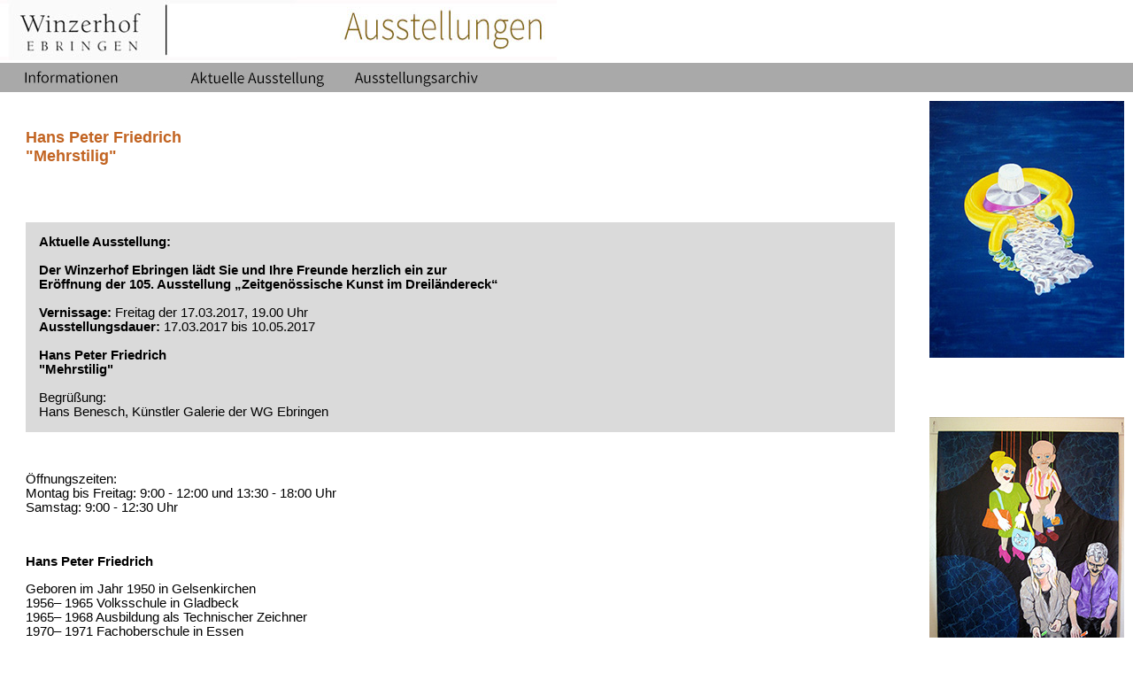

--- FILE ---
content_type: text/html
request_url: http://ausstellungen.wein-ebringen.de/105_hp-friedrich.html
body_size: 2300
content:
<!DOCTYPE html PUBLIC "-//W3C//DTD XHTML 1.0 Strict//EN"
	"http://www.w3.org/TR/xhtml1/DTD/xhtml1-strict.dtd">

<html>

	<head>
	<title>Ausstellungen der Winzergenossenschaft Ebringen</title>
	<link rel="stylesheet" href="main.css" type="text/css">
</head>

<body>
		<div id="header">
			<img src="images/layout/header.jpg" width="629" height="68" alt="Ausstellungen der Winzergenossenschaft Ebringen" /></div>
		<div id="menu">
	<div class="item"><a href="index.html"><img src="images/menu/informationen0.jpg" width="181" height="33" alt="Informationen" title="Informationen �ber die Ausstellungen" /></a></div>
	<div class="item"><a href="aktuelle_ausstellung.html"><img src="images/menu/aktuelle0.jpg" width="181" height="33" alt="Aktuelle Ausstellung" title="Aktuelle Ausstellung" /></a></div>
	<!-- <div class="item"><a href="naechste_ausstellung.html"><img src="images/menu/naechste0.jpg" width="181" height="33" alt="N�chste Ausstellung" title="N�chste Ausstellung" /></a></div> -->
	<div class="item"><a href="ausstellungsarchiv.html"><img src="images/menu/ausstellungsarchiv0.jpg" width="181" height="33" alt="Austellungsarchiv" title="Archiv aller Ausstellungen" /></a></div>
</div>
		<div id="pictures"><a href="images/ausstellungen/105/gr1.jpg" target="_blank"><img src="images/ausstellungen/105/kl1.jpg" alt="Ausstellungsbild" width="220" height="290" border="0" /></a><br/>
		  <br/>
		  <br/>
		  <br/>
		  <br/>
          <a href="images/ausstellungen/105/gr2.jpg" target="_blank"><img src="images/ausstellungen/105/kl2.jpg" alt="Ausstellungsbild" width="220" height="293" border="0" /></a><a href="images/ausstellungen/90/k1-gr.jpg" target="_blank"></a><br/>
		  <br/>
		  <br/>
		  <br/>
</div>
<div id="content"> 
		  <h1><strong>Hans Peter Friedrich

              <br />
          "Mehrstilig"</strong><strong><br />
    </strong><font color="#0c0c0c"><b><br/>
  </b></font> </h1>
<p>&nbsp;</p>
<p class="important"><strong><strong><strong><strong><strong><strong><strong><strong>Aktuelle Ausstellung:</strong></strong></strong></strong></strong><br />
  <br />
  Der Winzerhof Ebringen l&auml;dt Sie und Ihre Freunde herzlich ein zur <br />
  Er&ouml;ffnung der 105. Ausstellung �Zeitgen&ouml;ssische Kunst im Dreil&auml;ndereck�<br />
  <br />
  <strong><strong><strong>Vernissage:</strong></strong></strong></strong></strong></strong> Freitag der   17.03.2017, 19.00 Uhr<strong><strong><strong><strong><strong> <br />
    Ausstellungsdauer: </strong></strong></strong></strong></strong>17.03.2017 bis 10.05.2017<strong><strong><br />
  </strong><br />
  Hans Peter Friedrich<br />
  &quot;Mehrstilig&quot;</strong><strong><br />
  <br />
</strong>Begr&uuml;&szlig;ung:<br />
  Hans Benesch, K&uuml;nstler Galerie der WG Ebringen<strong><br />
  </strong></p>
<p><br />
</p>
<p>&Ouml;ffnungszeiten:<br />
  Montag bis Freitag: 9:00 - 12:00 und 13:30 - 18:00 Uhr<br />
  Samstag: 9:00 - 12:30 Uhr</p>
<p> </p>
<p>&nbsp;</p>
<p><strong>Hans Peter Friedrich</strong></p>
<p>Geboren im Jahr 1950 in Gelsenkirchen<br />
  1956&ndash; 1965 Volksschule in Gladbeck<br />
  1965&ndash; 1968 Ausbildung als Technischer Zeichner<br />
  1970&ndash; 1971 Fachoberschule in Essen<br />
  1971&ndash; 1978 FH&ndash; Studium Fachrichtung Sozialarbeit in Dortmund, Hagen, K&ouml;ln. Schauspiel&ndash;Grundausbildung am K&ouml;lner Kellertheater<br />
  1978&ndash; 1980 Zivildienst in Peiting, Oberbayern<br />
  Erste Portr&auml;tstudien<br />
  1978&ndash; heute Intensives Besch&auml;ftigen mit Zeichnung und Malerei<br />
  1982&ndash; Wohnhaft in Freiburg und <br />
  ab 1985 in Gundelfingen<br />
  1983- 1986 K&uuml;nstlerische Ausbildung bei der Freiburger Malerin Doris Ruch&ndash;Hummel<br />
  1982- 2015 T&auml;tigkeit als Technischer Zeichner und Designer in Endingen am Kaiserstuhl.<br />
  2015&ndash; Freischaffender K&uuml;nstler<br />
  <br />
</p>
<p><strong>Ausstellungen (Auswahl):</strong><br />
  2017 &bdquo;Mord im Museum&ldquo;, Kunstpreis Sparkasse<br />
  Karlsruhe, Karlsruhe (G).<br />
  2016 &bdquo;wasserdurchdrungen&ldquo;, Friedrich-Husemann-Klinik, Buchenbach (E).<br />
  2016 &bdquo;Vielschichtig&ldquo;, Finanzamt Weilheim&ndash; Schongau (E).<br />
  2016 &bdquo;Der Stille eine Stimme. Dem Dunkel ein Gesicht&ldquo;, Regierungspr&auml;sidium Freiburg im Br. (G).<br />
  2015 6.K&uuml;nstlermesse Baden&ndash; W&uuml;rttemberg, Stuttgart (G).<br />
  2014 &bdquo;30 Jahre Kunstverein Gundelfingen&ldquo; (G) .<br />
  2013 &bdquo;Unterwegs&ldquo;, Galerie Kunst und Kultur, Mahlberg (E) .<br />
  2013 &bdquo;Vertrautes&ldquo;, Theresienklinik, Bad Krozingen (E) <br />
  Mitglied des BBK (Berufsverband Bildender K&uuml;nstlerinnen und K&uuml;nstler S&uuml;dbaden).<br />
  Mitglied des Gundelfinger Kunstvereines<br />
</p>
<p>&nbsp;</p>
<p>&quot;Hans Peter Friedrich ist sehr stark von seiner bildhaften Erinnerung gepr&auml;gt, oft dr&auml;ngt eine solche nach vielen Jahrzehnten pl&ouml;tzlich wieder aus ihm heraus und erschafft sich neue Bilder, in denen dann allerdings nichts eindeutig ist.<br />
  Das Fig&uuml;rliche gesellt sich zum Abstrakten, das Gestische tritt zum Geometrischen, die Farbe zur Linie, das Zeichnen zum Malen, die Fl&auml;che zur Kontur.<br />
  So wird in seinen Werken offenbar, dass sich die Kunst ein eigenes Leben schafft, das sie weder Abbild noch Derivat der Natur ist, sondern eine notwendige und gleichberechtigte Lebenspartnerin.&quot;</p>
<p>Dr. Antje Lechleiter, Kunsthistorikerin</p>
<p><br />
</p>
<p><br />
  <br />
  <br />
  <br />
</p>
<p><br />
</p>
		  <p><br />
	      </p>
</div>
	</body>

</html>


--- FILE ---
content_type: text/css
request_url: http://ausstellungen.wein-ebringen.de/main.css
body_size: 1467
content:
body {
	/* font-family: "Lucida Grande", "Lucida Sans Unicode", "Trebucet MS", Verdana, Geneva, Arial, Helvetica, sans-serif; */
	font-family: Verdana, Geneva, sans-serif;
	font-size: 11pt;
	background-color: #fff;
	margin: 0;
	padding: 0;
}

#header {
	background-color: #FFF;
	margin: 0;
	padding: 0;
}

#menu {
	background-color: #A9A9A9;
	margin: 0;
	padding: 0;
	height: 33px;
}

#menu div.item {
	padding: 0;
	margin: 0;
	margin-left: 10px;
	float: left;
}

#content {
	padding: 2em;
	margin-right: 240px;
}

#pictures {
	float: right;
	width: 220px;
	margin: 10px;
	padding: 0;
}

img {
	border: 0;
}

h1 {
	color: #C26422;
	font-size: 120%;
}

h2 {
	color: #C25411;
	font-size: 105%;
	margin-top: 2em;
	margin-bottom: 0;
}

a {
	color: #C04512;
	font-weight: bold;
	text-decoration: none;
}

a:hover {
	color: #000;
}

p {
	margin-top: 0;
	margin-bottom: 1em;
}

.important {
	background-color: #DADADA;
	padding: 1em;
}

.recent {
	background-color: #FFCC51;
	padding: .5em;
}

.recent a {
	color: #FF5A0D;
}

table.ausstellungen {
	border-collapse: collapse;
	border: 1px solid #555;	
}

table.ausstellungen tr {
	border: 1px solid #959595;
}

table.ausstellungen tr th {
	text-align: left;
	color: #292929;
	background-color: #FFBA6A;
	border: 1px solid #C04512;
	padding: .3em;
}

table.ausstellungen tr td {
	border: 1px solid #939393;
	padding: .3em;
}

.important a {
	color: #D46114;
	font-weight: bold;
	text-decoration: none;
	font-style: italic;
}
